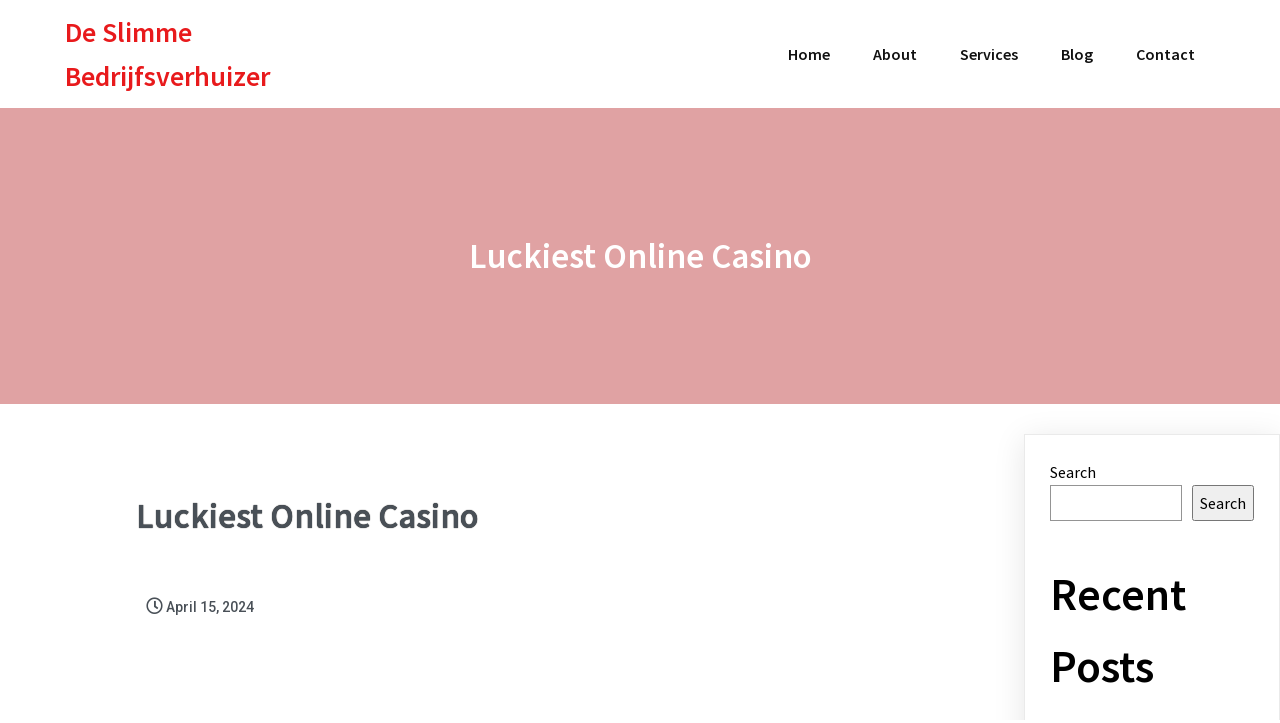

--- FILE ---
content_type: text/html; charset=UTF-8
request_url: https://deslimmebedrijfsverhuizer.nl/2024/04/15/luckiest-online-casino/
body_size: 20435
content:
	<!DOCTYPE html>
	<html lang="en-US">
	<head>
		<meta charset="UTF-8" />
		<meta name="viewport" content="width=device-width, initial-scale=1">
		<link rel="profile" href="https://gmpg.org/xfn/11">
		<title>Luckiest Online Casino &#8211; De Slimme Bedrijfsverhuizer</title>
<meta name='robots' content='max-image-preview:large' />
<link rel="alternate" type="application/rss+xml" title="De Slimme Bedrijfsverhuizer &raquo; Feed" href="https://deslimmebedrijfsverhuizer.nl/feed/" />
<link rel="alternate" type="application/rss+xml" title="De Slimme Bedrijfsverhuizer &raquo; Comments Feed" href="https://deslimmebedrijfsverhuizer.nl/comments/feed/" />
<script>
var pagelayer_ajaxurl = "https://deslimmebedrijfsverhuizer.nl/wp-admin/admin-ajax.php?";
var pagelayer_global_nonce = "d34bf5b8c0";
var pagelayer_server_time = 1768667206;
var pagelayer_is_live = "";
var pagelayer_facebook_id = "";
var pagelayer_settings = {"post_types":["post","page"],"enable_giver":false,"max_width":1170,"tablet_breakpoint":768,"mobile_breakpoint":500,"sidebar":false,"body_font":false,"color":false};
var pagelayer_recaptch_lang = "";
</script><style id="popularfx-global-styles" type="text/css">
.site-header {background-color:#ffffff!important;}
.site-title a {color:#171717!important;}
.site-title a { font-size: 30 px; }
.site-description {color:#171717 !important;}
.site-description {font-size: 15px;}
.site-footer {background-color:#171717! important;}

</style><link rel="preload" href="https://fonts.googleapis.com/css?family=Source%20Sans%20Pro%3A400" as="fetch" crossorigin="anonymous"><link rel="dns-prefetch" href="https://fonts.gstatic.com">
<link rel="preconnect" href="https://fonts.gstatic.com" crossorigin="anonymous"><style id="pagelayer-wow-animation-style" type="text/css">.pagelayer-wow{visibility: hidden;}</style>
	<style id="pagelayer-global-styles" type="text/css">
:root{--pagelayer-color-primary:#007bff;--pagelayer-color-secondary:#6c757d;--pagelayer-color-text:#1d1d1d;--pagelayer-color-accent:#61ce70;--pagelayer-font-primary-font-family:Open Sans;--pagelayer-font-secondary-font-family:Roboto;--pagelayer-font-text-font-family:Montserrat;--pagelayer-font-accent-font-family:Poppins;}
.pagelayer-row-stretch-auto > .pagelayer-row-holder, .pagelayer-row-stretch-full > .pagelayer-row-holder.pagelayer-width-auto{ max-width: 1170px; margin-left: auto; margin-right: auto;}
@media (min-width: 769px){
			.pagelayer-hide-desktop{
				display:none !important;
			}
		}

		@media (max-width: 768px) and (min-width: 501px){
			.pagelayer-hide-tablet{
				display:none !important;
			}
			.pagelayer-wp-menu-holder[data-drop_breakpoint="tablet"] .pagelayer-wp_menu-ul{
				display:none;
			}
		}

		@media (max-width: 500px){
			.pagelayer-hide-mobile{
				display:none !important;
			}
			.pagelayer-wp-menu-holder[data-drop_breakpoint="mobile"] .pagelayer-wp_menu-ul{
				display:none;
			}
		}
body.pagelayer-body {font-family:Source Sans Pro;font-size:16px;line-height:1.6;color:#000000ff}
body.pagelayer-body p{font-family:Source Sans Pro;line-height:1.6;color:#212121ff}
body.pagelayer-body a{text-decoration-line:none}
body.pagelayer-body h1{font-family:Source Sans Pro;font-size:70px;color:#000000ff}
body.pagelayer-body h2{font-family:Source Sans Pro;font-size:45px;color:#000000ff}
body.pagelayer-body h3{font-family:Source Sans Pro;font-size:40px;color:#000000ff}
body.pagelayer-body h4{font-family:Source Sans Pro;font-size:32px;color:#000000ff}
body.pagelayer-body h5{font-family:Source Sans Pro;font-size:35px;color:#000000ff}
body.pagelayer-body h6{font-family:Source Sans Pro;font-size:28px;color:#000000ff}
@media (max-width: 768px){
	[class^="pagelayer-offset-"],
	[class*=" pagelayer-offset-"] {
		margin-left: 0;
	}

	.pagelayer-row .pagelayer-col {
		margin-left: 0;
		width: 100%;
	}
	.pagelayer-row.pagelayer-gutters .pagelayer-col {
		margin-bottom: 16px;
	}
	.pagelayer-first-sm {
		order: -1;
	}
	.pagelayer-last-sm {
		order: 1;
	}
	
body.pagelayer-body {font-size:16px}
body.pagelayer-body p{font-size:16px}
body.pagelayer-body h1{font-size:30px}
body.pagelayer-body h2{font-size:35px}
body.pagelayer-body h3{font-size:30px}
body.pagelayer-body h4{font-size:28px}
body.pagelayer-body h5{font-size:25px}
body.pagelayer-body h6{font-size:25px}

}
@media (max-width: 500px){
body.pagelayer-body {font-size:15px}
body.pagelayer-body p{font-size:16px}
body.pagelayer-body h1{font-size:28px}
body.pagelayer-body h2{font-size:30px}
body.pagelayer-body h3{font-size:25px}
body.pagelayer-body h4{font-size:28px}
body.pagelayer-body h5{font-size:25px}
body.pagelayer-body h6{font-size:22px}
}

</style><script>
window._wpemojiSettings = {"baseUrl":"https:\/\/s.w.org\/images\/core\/emoji\/15.0.3\/72x72\/","ext":".png","svgUrl":"https:\/\/s.w.org\/images\/core\/emoji\/15.0.3\/svg\/","svgExt":".svg","source":{"concatemoji":"https:\/\/deslimmebedrijfsverhuizer.nl\/wp-includes\/js\/wp-emoji-release.min.js?ver=6.6.1"}};
/*! This file is auto-generated */
!function(i,n){var o,s,e;function c(e){try{var t={supportTests:e,timestamp:(new Date).valueOf()};sessionStorage.setItem(o,JSON.stringify(t))}catch(e){}}function p(e,t,n){e.clearRect(0,0,e.canvas.width,e.canvas.height),e.fillText(t,0,0);var t=new Uint32Array(e.getImageData(0,0,e.canvas.width,e.canvas.height).data),r=(e.clearRect(0,0,e.canvas.width,e.canvas.height),e.fillText(n,0,0),new Uint32Array(e.getImageData(0,0,e.canvas.width,e.canvas.height).data));return t.every(function(e,t){return e===r[t]})}function u(e,t,n){switch(t){case"flag":return n(e,"\ud83c\udff3\ufe0f\u200d\u26a7\ufe0f","\ud83c\udff3\ufe0f\u200b\u26a7\ufe0f")?!1:!n(e,"\ud83c\uddfa\ud83c\uddf3","\ud83c\uddfa\u200b\ud83c\uddf3")&&!n(e,"\ud83c\udff4\udb40\udc67\udb40\udc62\udb40\udc65\udb40\udc6e\udb40\udc67\udb40\udc7f","\ud83c\udff4\u200b\udb40\udc67\u200b\udb40\udc62\u200b\udb40\udc65\u200b\udb40\udc6e\u200b\udb40\udc67\u200b\udb40\udc7f");case"emoji":return!n(e,"\ud83d\udc26\u200d\u2b1b","\ud83d\udc26\u200b\u2b1b")}return!1}function f(e,t,n){var r="undefined"!=typeof WorkerGlobalScope&&self instanceof WorkerGlobalScope?new OffscreenCanvas(300,150):i.createElement("canvas"),a=r.getContext("2d",{willReadFrequently:!0}),o=(a.textBaseline="top",a.font="600 32px Arial",{});return e.forEach(function(e){o[e]=t(a,e,n)}),o}function t(e){var t=i.createElement("script");t.src=e,t.defer=!0,i.head.appendChild(t)}"undefined"!=typeof Promise&&(o="wpEmojiSettingsSupports",s=["flag","emoji"],n.supports={everything:!0,everythingExceptFlag:!0},e=new Promise(function(e){i.addEventListener("DOMContentLoaded",e,{once:!0})}),new Promise(function(t){var n=function(){try{var e=JSON.parse(sessionStorage.getItem(o));if("object"==typeof e&&"number"==typeof e.timestamp&&(new Date).valueOf()<e.timestamp+604800&&"object"==typeof e.supportTests)return e.supportTests}catch(e){}return null}();if(!n){if("undefined"!=typeof Worker&&"undefined"!=typeof OffscreenCanvas&&"undefined"!=typeof URL&&URL.createObjectURL&&"undefined"!=typeof Blob)try{var e="postMessage("+f.toString()+"("+[JSON.stringify(s),u.toString(),p.toString()].join(",")+"));",r=new Blob([e],{type:"text/javascript"}),a=new Worker(URL.createObjectURL(r),{name:"wpTestEmojiSupports"});return void(a.onmessage=function(e){c(n=e.data),a.terminate(),t(n)})}catch(e){}c(n=f(s,u,p))}t(n)}).then(function(e){for(var t in e)n.supports[t]=e[t],n.supports.everything=n.supports.everything&&n.supports[t],"flag"!==t&&(n.supports.everythingExceptFlag=n.supports.everythingExceptFlag&&n.supports[t]);n.supports.everythingExceptFlag=n.supports.everythingExceptFlag&&!n.supports.flag,n.DOMReady=!1,n.readyCallback=function(){n.DOMReady=!0}}).then(function(){return e}).then(function(){var e;n.supports.everything||(n.readyCallback(),(e=n.source||{}).concatemoji?t(e.concatemoji):e.wpemoji&&e.twemoji&&(t(e.twemoji),t(e.wpemoji)))}))}((window,document),window._wpemojiSettings);
</script>

<link rel='stylesheet' id='pagelayer-frontend-css' href='https://deslimmebedrijfsverhuizer.nl/wp-content/plugins/pagelayer/css/combined.css?ver=1.7.2' media='all' />
<style id='wp-emoji-styles-inline-css'>

	img.wp-smiley, img.emoji {
		display: inline !important;
		border: none !important;
		box-shadow: none !important;
		height: 1em !important;
		width: 1em !important;
		margin: 0 0.07em !important;
		vertical-align: -0.1em !important;
		background: none !important;
		padding: 0 !important;
	}
</style>
<link rel='stylesheet' id='wp-block-library-css' href='https://deslimmebedrijfsverhuizer.nl/wp-includes/css/dist/block-library/style.min.css?ver=6.6.1' media='all' />
<style id='classic-theme-styles-inline-css'>
/*! This file is auto-generated */
.wp-block-button__link{color:#fff;background-color:#32373c;border-radius:9999px;box-shadow:none;text-decoration:none;padding:calc(.667em + 2px) calc(1.333em + 2px);font-size:1.125em}.wp-block-file__button{background:#32373c;color:#fff;text-decoration:none}
</style>
<style id='global-styles-inline-css'>
:root{--wp--preset--aspect-ratio--square: 1;--wp--preset--aspect-ratio--4-3: 4/3;--wp--preset--aspect-ratio--3-4: 3/4;--wp--preset--aspect-ratio--3-2: 3/2;--wp--preset--aspect-ratio--2-3: 2/3;--wp--preset--aspect-ratio--16-9: 16/9;--wp--preset--aspect-ratio--9-16: 9/16;--wp--preset--color--black: #000000;--wp--preset--color--cyan-bluish-gray: #abb8c3;--wp--preset--color--white: #ffffff;--wp--preset--color--pale-pink: #f78da7;--wp--preset--color--vivid-red: #cf2e2e;--wp--preset--color--luminous-vivid-orange: #ff6900;--wp--preset--color--luminous-vivid-amber: #fcb900;--wp--preset--color--light-green-cyan: #7bdcb5;--wp--preset--color--vivid-green-cyan: #00d084;--wp--preset--color--pale-cyan-blue: #8ed1fc;--wp--preset--color--vivid-cyan-blue: #0693e3;--wp--preset--color--vivid-purple: #9b51e0;--wp--preset--gradient--vivid-cyan-blue-to-vivid-purple: linear-gradient(135deg,rgba(6,147,227,1) 0%,rgb(155,81,224) 100%);--wp--preset--gradient--light-green-cyan-to-vivid-green-cyan: linear-gradient(135deg,rgb(122,220,180) 0%,rgb(0,208,130) 100%);--wp--preset--gradient--luminous-vivid-amber-to-luminous-vivid-orange: linear-gradient(135deg,rgba(252,185,0,1) 0%,rgba(255,105,0,1) 100%);--wp--preset--gradient--luminous-vivid-orange-to-vivid-red: linear-gradient(135deg,rgba(255,105,0,1) 0%,rgb(207,46,46) 100%);--wp--preset--gradient--very-light-gray-to-cyan-bluish-gray: linear-gradient(135deg,rgb(238,238,238) 0%,rgb(169,184,195) 100%);--wp--preset--gradient--cool-to-warm-spectrum: linear-gradient(135deg,rgb(74,234,220) 0%,rgb(151,120,209) 20%,rgb(207,42,186) 40%,rgb(238,44,130) 60%,rgb(251,105,98) 80%,rgb(254,248,76) 100%);--wp--preset--gradient--blush-light-purple: linear-gradient(135deg,rgb(255,206,236) 0%,rgb(152,150,240) 100%);--wp--preset--gradient--blush-bordeaux: linear-gradient(135deg,rgb(254,205,165) 0%,rgb(254,45,45) 50%,rgb(107,0,62) 100%);--wp--preset--gradient--luminous-dusk: linear-gradient(135deg,rgb(255,203,112) 0%,rgb(199,81,192) 50%,rgb(65,88,208) 100%);--wp--preset--gradient--pale-ocean: linear-gradient(135deg,rgb(255,245,203) 0%,rgb(182,227,212) 50%,rgb(51,167,181) 100%);--wp--preset--gradient--electric-grass: linear-gradient(135deg,rgb(202,248,128) 0%,rgb(113,206,126) 100%);--wp--preset--gradient--midnight: linear-gradient(135deg,rgb(2,3,129) 0%,rgb(40,116,252) 100%);--wp--preset--font-size--small: 13px;--wp--preset--font-size--medium: 20px;--wp--preset--font-size--large: 36px;--wp--preset--font-size--x-large: 42px;--wp--preset--spacing--20: 0.44rem;--wp--preset--spacing--30: 0.67rem;--wp--preset--spacing--40: 1rem;--wp--preset--spacing--50: 1.5rem;--wp--preset--spacing--60: 2.25rem;--wp--preset--spacing--70: 3.38rem;--wp--preset--spacing--80: 5.06rem;--wp--preset--shadow--natural: 6px 6px 9px rgba(0, 0, 0, 0.2);--wp--preset--shadow--deep: 12px 12px 50px rgba(0, 0, 0, 0.4);--wp--preset--shadow--sharp: 6px 6px 0px rgba(0, 0, 0, 0.2);--wp--preset--shadow--outlined: 6px 6px 0px -3px rgba(255, 255, 255, 1), 6px 6px rgba(0, 0, 0, 1);--wp--preset--shadow--crisp: 6px 6px 0px rgba(0, 0, 0, 1);}:where(.is-layout-flex){gap: 0.5em;}:where(.is-layout-grid){gap: 0.5em;}body .is-layout-flex{display: flex;}.is-layout-flex{flex-wrap: wrap;align-items: center;}.is-layout-flex > :is(*, div){margin: 0;}body .is-layout-grid{display: grid;}.is-layout-grid > :is(*, div){margin: 0;}:where(.wp-block-columns.is-layout-flex){gap: 2em;}:where(.wp-block-columns.is-layout-grid){gap: 2em;}:where(.wp-block-post-template.is-layout-flex){gap: 1.25em;}:where(.wp-block-post-template.is-layout-grid){gap: 1.25em;}.has-black-color{color: var(--wp--preset--color--black) !important;}.has-cyan-bluish-gray-color{color: var(--wp--preset--color--cyan-bluish-gray) !important;}.has-white-color{color: var(--wp--preset--color--white) !important;}.has-pale-pink-color{color: var(--wp--preset--color--pale-pink) !important;}.has-vivid-red-color{color: var(--wp--preset--color--vivid-red) !important;}.has-luminous-vivid-orange-color{color: var(--wp--preset--color--luminous-vivid-orange) !important;}.has-luminous-vivid-amber-color{color: var(--wp--preset--color--luminous-vivid-amber) !important;}.has-light-green-cyan-color{color: var(--wp--preset--color--light-green-cyan) !important;}.has-vivid-green-cyan-color{color: var(--wp--preset--color--vivid-green-cyan) !important;}.has-pale-cyan-blue-color{color: var(--wp--preset--color--pale-cyan-blue) !important;}.has-vivid-cyan-blue-color{color: var(--wp--preset--color--vivid-cyan-blue) !important;}.has-vivid-purple-color{color: var(--wp--preset--color--vivid-purple) !important;}.has-black-background-color{background-color: var(--wp--preset--color--black) !important;}.has-cyan-bluish-gray-background-color{background-color: var(--wp--preset--color--cyan-bluish-gray) !important;}.has-white-background-color{background-color: var(--wp--preset--color--white) !important;}.has-pale-pink-background-color{background-color: var(--wp--preset--color--pale-pink) !important;}.has-vivid-red-background-color{background-color: var(--wp--preset--color--vivid-red) !important;}.has-luminous-vivid-orange-background-color{background-color: var(--wp--preset--color--luminous-vivid-orange) !important;}.has-luminous-vivid-amber-background-color{background-color: var(--wp--preset--color--luminous-vivid-amber) !important;}.has-light-green-cyan-background-color{background-color: var(--wp--preset--color--light-green-cyan) !important;}.has-vivid-green-cyan-background-color{background-color: var(--wp--preset--color--vivid-green-cyan) !important;}.has-pale-cyan-blue-background-color{background-color: var(--wp--preset--color--pale-cyan-blue) !important;}.has-vivid-cyan-blue-background-color{background-color: var(--wp--preset--color--vivid-cyan-blue) !important;}.has-vivid-purple-background-color{background-color: var(--wp--preset--color--vivid-purple) !important;}.has-black-border-color{border-color: var(--wp--preset--color--black) !important;}.has-cyan-bluish-gray-border-color{border-color: var(--wp--preset--color--cyan-bluish-gray) !important;}.has-white-border-color{border-color: var(--wp--preset--color--white) !important;}.has-pale-pink-border-color{border-color: var(--wp--preset--color--pale-pink) !important;}.has-vivid-red-border-color{border-color: var(--wp--preset--color--vivid-red) !important;}.has-luminous-vivid-orange-border-color{border-color: var(--wp--preset--color--luminous-vivid-orange) !important;}.has-luminous-vivid-amber-border-color{border-color: var(--wp--preset--color--luminous-vivid-amber) !important;}.has-light-green-cyan-border-color{border-color: var(--wp--preset--color--light-green-cyan) !important;}.has-vivid-green-cyan-border-color{border-color: var(--wp--preset--color--vivid-green-cyan) !important;}.has-pale-cyan-blue-border-color{border-color: var(--wp--preset--color--pale-cyan-blue) !important;}.has-vivid-cyan-blue-border-color{border-color: var(--wp--preset--color--vivid-cyan-blue) !important;}.has-vivid-purple-border-color{border-color: var(--wp--preset--color--vivid-purple) !important;}.has-vivid-cyan-blue-to-vivid-purple-gradient-background{background: var(--wp--preset--gradient--vivid-cyan-blue-to-vivid-purple) !important;}.has-light-green-cyan-to-vivid-green-cyan-gradient-background{background: var(--wp--preset--gradient--light-green-cyan-to-vivid-green-cyan) !important;}.has-luminous-vivid-amber-to-luminous-vivid-orange-gradient-background{background: var(--wp--preset--gradient--luminous-vivid-amber-to-luminous-vivid-orange) !important;}.has-luminous-vivid-orange-to-vivid-red-gradient-background{background: var(--wp--preset--gradient--luminous-vivid-orange-to-vivid-red) !important;}.has-very-light-gray-to-cyan-bluish-gray-gradient-background{background: var(--wp--preset--gradient--very-light-gray-to-cyan-bluish-gray) !important;}.has-cool-to-warm-spectrum-gradient-background{background: var(--wp--preset--gradient--cool-to-warm-spectrum) !important;}.has-blush-light-purple-gradient-background{background: var(--wp--preset--gradient--blush-light-purple) !important;}.has-blush-bordeaux-gradient-background{background: var(--wp--preset--gradient--blush-bordeaux) !important;}.has-luminous-dusk-gradient-background{background: var(--wp--preset--gradient--luminous-dusk) !important;}.has-pale-ocean-gradient-background{background: var(--wp--preset--gradient--pale-ocean) !important;}.has-electric-grass-gradient-background{background: var(--wp--preset--gradient--electric-grass) !important;}.has-midnight-gradient-background{background: var(--wp--preset--gradient--midnight) !important;}.has-small-font-size{font-size: var(--wp--preset--font-size--small) !important;}.has-medium-font-size{font-size: var(--wp--preset--font-size--medium) !important;}.has-large-font-size{font-size: var(--wp--preset--font-size--large) !important;}.has-x-large-font-size{font-size: var(--wp--preset--font-size--x-large) !important;}
:where(.wp-block-post-template.is-layout-flex){gap: 1.25em;}:where(.wp-block-post-template.is-layout-grid){gap: 1.25em;}
:where(.wp-block-columns.is-layout-flex){gap: 2em;}:where(.wp-block-columns.is-layout-grid){gap: 2em;}
:root :where(.wp-block-pullquote){font-size: 1.5em;line-height: 1.6;}
</style>
<link rel='stylesheet' id='popularfx-style-css' href='http://deslimmebedrijfsverhuizer.nl/wp-content/uploads/popularfx-templates/softland/style.css?ver=1.2.4' media='all' />
<style id='popularfx-style-inline-css'>

aside {
width: 20%;
float: right;
}

main, .pagelayer-content{
width: 79% !important;
display: inline-block;
float: left;
}

</style>
<link rel='stylesheet' id='popularfx-sidebar-css' href='https://deslimmebedrijfsverhuizer.nl/wp-content/themes/popularfx/sidebar.css?ver=1.2.4' media='all' />
<link rel='stylesheet' id='pagelayer-google-font-header-css' href='https://fonts.googleapis.com/css?family=Source+Sans+Pro%3A400&#038;ver=1.7.2' media='all' />
<script src="https://deslimmebedrijfsverhuizer.nl/wp-includes/js/jquery/jquery.min.js?ver=3.7.1" id="jquery-core-js"></script>
<script src="https://deslimmebedrijfsverhuizer.nl/wp-includes/js/jquery/jquery-migrate.min.js?ver=3.4.1" id="jquery-migrate-js"></script>
<script src="https://deslimmebedrijfsverhuizer.nl/wp-content/plugins/pagelayer/js/combined.js?ver=1.7.2" id="pagelayer-frontend-js"></script>
<link rel="https://api.w.org/" href="https://deslimmebedrijfsverhuizer.nl/wp-json/" /><link rel="alternate" title="JSON" type="application/json" href="https://deslimmebedrijfsverhuizer.nl/wp-json/wp/v2/posts/5371" /><link rel="EditURI" type="application/rsd+xml" title="RSD" href="https://deslimmebedrijfsverhuizer.nl/xmlrpc.php?rsd" />
<meta name="generator" content="WordPress 6.6.1" />
<link rel="canonical" href="https://deslimmebedrijfsverhuizer.nl/2024/04/15/luckiest-online-casino/" />
<link rel='shortlink' href='https://deslimmebedrijfsverhuizer.nl/?p=5371' />
<link rel="alternate" title="oEmbed (JSON)" type="application/json+oembed" href="https://deslimmebedrijfsverhuizer.nl/wp-json/oembed/1.0/embed?url=https%3A%2F%2Fdeslimmebedrijfsverhuizer.nl%2F2024%2F04%2F15%2Fluckiest-online-casino%2F" />
<link rel="alternate" title="oEmbed (XML)" type="text/xml+oembed" href="https://deslimmebedrijfsverhuizer.nl/wp-json/oembed/1.0/embed?url=https%3A%2F%2Fdeslimmebedrijfsverhuizer.nl%2F2024%2F04%2F15%2Fluckiest-online-casino%2F&#038;format=xml" />
<meta name="bmi-version" content="1.2.9" />	</head>

	<body class="post-template-default single single-post postid-5371 single-format-standard popularfx-body pagelayer-body">
		
	<header class="pagelayer-header"><div pagelayer-id="pzo5479" class="p-pzo5479 pagelayer-row pagelayer-row-stretch-auto pagelayer-height-default">
<style pagelayer-style-id="pzo5479">.p-pzo5479 .pagelayer-col-holder{padding: 10px}
.p-pzo5479>.pagelayer-row-holder .pagelayer-col{align-content: center}
.p-pzo5479 > .pagelayer-background-overlay{-webkit-transition: all 400ms !important; transition: all 400ms !important}
.p-pzo5479 .pagelayer-svg-top .pagelayer-shape-fill{fill:#227bc3}
.p-pzo5479 .pagelayer-row-svg .pagelayer-svg-top{width:100%;height:100px}
.p-pzo5479 .pagelayer-svg-bottom .pagelayer-shape-fill{fill:#e44993}
.p-pzo5479 .pagelayer-row-svg .pagelayer-svg-bottom{width:100%;height:100px}
</style>
			
			
			
			
			<div class="pagelayer-row-holder pagelayer-row pagelayer-auto pagelayer-width-auto"><div pagelayer-id="5oh9590" class="p-5oh9590 pagelayer-col">
<style pagelayer-style-id="5oh9590">.p-5oh9590 .pagelayer-col-holder > div:not(:last-child){margin-bottom: 15px}
.pagelayer-row-holder .p-5oh9590{width: 30%}
.p-5oh9590 > .pagelayer-background-overlay{-webkit-transition: all 400ms !important; transition: all 400ms !important}
@media (max-width: 500px){.pagelayer-row-holder .p-5oh9590{width: 50%}
}
</style>
				
				
				
				<div class="pagelayer-col-holder"><div pagelayer-id="n4w6068" class="p-n4w6068 pagelayer-wp_title">
<style pagelayer-style-id="n4w6068">.p-n4w6068 .pagelayer-wp-title-heading{font-family: Source Sans Pro; font-size: 28px !important; font-style:  !important; font-weight: 600 !important; font-variant:  !important; text-decoration-line:  !important; text-decoration-style: Solid !important; line-height: em !important; text-transform:  !important; letter-spacing: px !important; word-spacing: px !important;color:#e81a1c;text-align:left;padding: 0px 0px 0px 0px}
@media (max-width: 768px) and (min-width: 501px){.p-n4w6068 .pagelayer-wp-title-heading{font-family: ; font-size: 24px !important; font-style:  !important; font-weight:  !important; font-variant:  !important; text-decoration-line:  !important; text-decoration-style: Solid !important; line-height: em !important; text-transform:  !important; letter-spacing: px !important; word-spacing: px !important}
}
@media (max-width: 500px){.p-n4w6068 .pagelayer-wp-title-heading{font-family: ; font-size: 22px !important; font-style:  !important; font-weight:  !important; font-variant:  !important; text-decoration-line:  !important; text-decoration-style: Solid !important; line-height: em !important; text-transform:  !important; letter-spacing: px !important; word-spacing: px !important}
}
</style><div class="pagelayer-wp-title-content">
			<div class="pagelayer-wp-title-section">
				<a href="https://deslimmebedrijfsverhuizer.nl" class="pagelayer-wp-title-link pagelayer-ele-link">
					
					<div class="pagelayer-wp-title-holder">
						<div class="pagelayer-wp-title-heading">De Slimme Bedrijfsverhuizer</div>
						
					</div>
				</a>
			</div>			
		<div></div></div></div></div></div><div pagelayer-id="jz44465" class="p-jz44465 pagelayer-col">
<style pagelayer-style-id="jz44465">.p-jz44465 .pagelayer-col-holder > div:not(:last-child){margin-bottom: 15px}
.pagelayer-row-holder .p-jz44465{width: 70%}
.p-jz44465 > .pagelayer-background-overlay{-webkit-transition: all 400ms !important; transition: all 400ms !important}
@media (max-width: 500px){.pagelayer-row-holder .p-jz44465{width: 50%}
}
</style>
				
				
				
				<div class="pagelayer-col-holder"><div pagelayer-id="agm6227" class="p-agm6227 pagelayer-wp_menu">
<style pagelayer-style-id="agm6227">.p-agm6227 .pagelayer-wp_menu-ul{text-align:right}
.p-agm6227 .pagelayer-wp-menu-container li.menu-item{list-style: none}
.p-agm6227 .pagelayer-wp_menu-ul>li a:first-child{color: #111111}
.p-agm6227 .pagelayer-wp_menu-ul>li>a:hover{color: #e81a1c}
.p-agm6227 .pagelayer-wp_menu-ul>li.pagelayer-active-sub-menu>a:hover{color: #e81a1c}
.p-agm6227 .pagelayer-wp_menu-ul>li.current-menu-item>a{color: #e81a1c}
.p-agm6227 .pagelayer-wp-menu-container ul li.menu-item > a{font-family:  !important; font-size: px !important; font-style:  !important; font-weight:  !important; font-variant:  !important; text-decoration-line:  !important; text-decoration-style: Solid !important; line-height: em !important; text-transform:  !important; letter-spacing: px !important; word-spacing: px !important}
.p-agm6227 .pagelayer-wp_menu-ul>li>a{padding-left: 20px;padding-right: 20px;padding-top: 10px;padding-bottom	: 10px}
.p-agm6227 ul.sub-menu li>a{justify-content:left !important}
.p-agm6227 .pagelayer-menu-type-horizontal .sub-menu{left:0px}
.p-agm6227 .pagelayer-menu-type-horizontal .sub-menu .sub-menu{left:unset;left:100% !important;top:0px}
.p-agm6227 .pagelayer-wp-menu-container ul.sub-menu>li a{color: #ffffff}
.p-agm6227 .pagelayer-wp-menu-container ul.sub-menu{background-color: #0986c0}
.p-agm6227 .pagelayer-wp-menu-container ul.sub-menu li a{padding-left: 10px;padding-right: 10px;padding-top: 10px;padding-bottom	: 10px}
.p-agm6227 .pagelayer-wp-menu-container .sub-menu a{margin-left: 10px}
.p-agm6227 .pagelayer-wp-menu-container .sub-menu .sub-menu a{margin-left: calc(2 * 10px)}
.p-agm6227 .pagelayer-primary-menu-bar{text-align:center}
.p-agm6227 .pagelayer-primary-menu-bar i{color:#ffffff;background-color:#e81a1c;font-size:30px}
.p-agm6227 .pagelayer-menu-type-dropdown{width:30%;background-color:#ffffff}
.p-agm6227 .pagelayer-menu-type-dropdown .pagelayer-wp_menu-ul{width:100%;top: 8%; transform: translateY(-8%)}
.p-agm6227 .pagelayer-wp_menu-close i{font-size:25px;padding:8px;color:rgba(255,255,255,0.41);background-color:rgba(0,0,0,0.21);-webkit-transition: all 600ms !important; transition: all 600ms !important}
.p-agm6227 .pagelayer-wp_menu-close i:hover{color:#ffffff;background-color:#000000}
.p-agm6227 .pagelayer-wp_menu-ul .menu-item a{
justify-content:center;
}
@media (max-width: 768px) and (min-width: 501px){.p-agm6227 .pagelayer-primary-menu-bar{text-align:right}
.p-agm6227 .pagelayer-primary-menu-bar i{font-size:24px;padding:8 {{val[1]}}}
.p-agm6227 .pagelayer-menu-type-dropdown{width:60%}
.p-agm6227 .pagelayer-wp_menu-close i{font-size:24px;padding:8px}
}
@media (max-width: 500px){.p-agm6227 .pagelayer-wp_menu-ul>li>a{padding-top: 10px;padding-bottom	: 10px}
.p-agm6227 .pagelayer-primary-menu-bar{text-align:right}
.p-agm6227 .pagelayer-primary-menu-bar i{font-size:20px;padding:6 {{val[1]}}}
.p-agm6227 .pagelayer-menu-type-dropdown{width:60%}
.p-agm6227 .pagelayer-wp_menu-close i{font-size:20px;padding:6px}
}
</style><div class="pagelayer-wp-menu-holder" data-layout="horizontal" data-submenu_ind="caret-down" data-drop_breakpoint="tablet">
			<div class="pagelayer-primary-menu-bar"><i class="fas fa-bars"></i></div>
			<div class="pagelayer-wp-menu-container pagelayer-menu-type-horizontal pagelayer-menu-hover- slide pagelayer-wp_menu-right" data-align="right">
				<div class="pagelayer-wp_menu-close"><i class="fas fa-times"></i></div>
				<div class="menu-softland-header-menu-container"><ul id="2" class="pagelayer-wp_menu-ul"><li id="menu-item-29" class="menu-item menu-item-type-post_type menu-item-object-page menu-item-home menu-item-29"><a href="https://deslimmebedrijfsverhuizer.nl/"><span class="pagelayer-nav-menu-title">Home</span></a><div class="pagelayer-mega-menu pagelayer-mega-editor-29"></div></li>
<li id="menu-item-30" class="menu-item menu-item-type-post_type menu-item-object-page menu-item-30"><a href="https://deslimmebedrijfsverhuizer.nl/about/"><span class="pagelayer-nav-menu-title">About</span></a><div class="pagelayer-mega-menu pagelayer-mega-editor-30"></div></li>
<li id="menu-item-31" class="menu-item menu-item-type-post_type menu-item-object-page menu-item-31"><a href="https://deslimmebedrijfsverhuizer.nl/services/"><span class="pagelayer-nav-menu-title">Services</span></a><div class="pagelayer-mega-menu pagelayer-mega-editor-31"></div></li>
<li id="menu-item-32" class="menu-item menu-item-type-post_type menu-item-object-page current_page_parent menu-item-32"><a href="https://deslimmebedrijfsverhuizer.nl/blog/"><span class="pagelayer-nav-menu-title">Blog</span></a><div class="pagelayer-mega-menu pagelayer-mega-editor-32"></div></li>
<li id="menu-item-33" class="menu-item menu-item-type-post_type menu-item-object-page menu-item-33"><a href="https://deslimmebedrijfsverhuizer.nl/contact/"><span class="pagelayer-nav-menu-title">Contact</span></a><div class="pagelayer-mega-menu pagelayer-mega-editor-33"></div></li>
</ul></div>
			</div>
		</div></div></div></div></div></div>
<div pagelayer-id="rep7094" class="p-rep7094 pagelayer-row pagelayer-row-stretch-auto pagelayer-height-default">
<style pagelayer-style-id="rep7094">.p-rep7094 .pagelayer-col-holder{padding: 10px}
.p-rep7094 > .pagelayer-background-overlay{background-color: #e81a1c;opacity: 0.3;-webkit-transition: all 400ms !important; transition: all 400ms !important}
.p-rep7094 .pagelayer-svg-top .pagelayer-shape-fill{fill:#227bc3}
.p-rep7094 .pagelayer-row-svg .pagelayer-svg-top{width:100%;height:100px}
.p-rep7094 .pagelayer-svg-bottom .pagelayer-shape-fill{fill:#e44993}
.p-rep7094 .pagelayer-row-svg .pagelayer-svg-bottom{width:100%;height:100px}
.p-rep7094{background-image: url("https://deslimmebedrijfsverhuizer.nl/wp-content/uploads/2023/01/contactbg.jpg");background-position-x: center;background-position-y: bottom;background-size: cover;padding-top: 0px; padding-right: 0px; padding-bottom: 0px; padding-left: 0px}
@media (max-width: 768px) and (min-width: 501px){.p-rep7094{padding-top: 100px; padding-right: 0px; padding-bottom: 100px; padding-left: 0px}
}
@media (max-width: 500px){.p-rep7094{padding-top: 75px; padding-right: 0px; padding-bottom: 75px; padding-left: 0px}
}
</style>
			
			
			
			<div class="pagelayer-background-overlay"></div>
			<div class="pagelayer-row-holder pagelayer-row pagelayer-auto pagelayer-width-auto"><div pagelayer-id="hcb4823" class="p-hcb4823 pagelayer-col">
<style pagelayer-style-id="hcb4823">.p-hcb4823 .pagelayer-col-holder > div:not(:last-child){margin-bottom: 15px}
.p-hcb4823 > .pagelayer-background-overlay{-webkit-transition: all 400ms !important; transition: all 400ms !important}
</style>
				
				
				
				<div class="pagelayer-col-holder"><div pagelayer-id="dvd4783" class="p-dvd4783 pagelayer-inner_row pagelayer-row-stretch-auto pagelayer-height-default">
<style pagelayer-style-id="dvd4783">.p-dvd4783 .pagelayer-col-holder{padding: 10px}
.p-dvd4783 > .pagelayer-background-overlay{-webkit-transition: all 400ms !important; transition: all 400ms !important}
.p-dvd4783 .pagelayer-svg-top .pagelayer-shape-fill{fill:#227bc3}
.p-dvd4783 .pagelayer-row-svg .pagelayer-svg-top{width:100%;height:100px}
.p-dvd4783 .pagelayer-svg-bottom .pagelayer-shape-fill{fill:#e44993}
.p-dvd4783 .pagelayer-row-svg .pagelayer-svg-bottom{width:100%;height:100px}
.p-dvd4783{padding-top: 100px; padding-right: 0px; padding-bottom: 100px; padding-left: 0px}
</style>
			
			
			
			
			<div class="pagelayer-row-holder pagelayer-row pagelayer-auto pagelayer-width-auto"><div pagelayer-id="fvw3327" class="p-fvw3327 pagelayer-col">
<style pagelayer-style-id="fvw3327">.p-fvw3327 > .pagelayer-background-overlay{-webkit-transition: all 400ms !important; transition: all 400ms !important}
</style>
				
				
				
				<div class="pagelayer-col-holder"><div pagelayer-id="5fw203" class="p-5fw203 pagelayer-post_title">
<style pagelayer-style-id="5fw203">.p-5fw203 .pagelayer-post-title{color:#ffffff;font-family: ; font-size: 35px !important; font-style:  !important; font-weight: 700 !important; font-variant:  !important; text-decoration-line:  !important; text-decoration-style: solid !important; line-height: em !important; text-transform:  !important; letter-spacing: px !important; word-spacing: px !important}
.p-5fw203 .pagelayer-post-title *{color:#ffffff}
.p-5fw203{text-align: center}
</style><div class="pagelayer-post-title">
			
				Luckiest Online Casino
			
		</div></div></div></div></div></div></div></div></div></div>
	</header><div class="pagelayer-content"><div pagelayer-id="bdr9414" class="p-bdr9414 pagelayer-row pagelayer-row-stretch-auto pagelayer-height-default">
<style pagelayer-style-id="bdr9414">.p-bdr9414>.pagelayer-row-holder{max-width: 75%; margin-left: auto; margin-right: auto}
.p-bdr9414 > .pagelayer-background-overlay{-webkit-transition: all 400ms !important; transition: all 400ms !important}
.p-bdr9414 .pagelayer-svg-top .pagelayer-shape-fill{fill:#227bc3}
.p-bdr9414 .pagelayer-row-svg .pagelayer-svg-top{width:100%;height:100px}
.p-bdr9414 .pagelayer-svg-bottom .pagelayer-shape-fill{fill:#e44993}
.p-bdr9414 .pagelayer-row-svg .pagelayer-svg-bottom{width:100%;height:100px}
.p-bdr9414{margin-top: 80px; margin-right: 0px; margin-bottom: 80px; margin-left: 0px;padding-top: 0px; padding-right: 0px; padding-bottom: 0px; padding-left: 0px}
@media (max-width: 768px) and (min-width: 501px){.p-bdr9414>.pagelayer-row-holder{max-width: 100%; margin-left: auto; margin-right: auto}
}
@media (max-width: 500px){.p-bdr9414>.pagelayer-row-holder{max-width: 100%; margin-left: auto; margin-right: auto}
}
</style>
			
			
			
			
			<div class="pagelayer-row-holder pagelayer-row pagelayer-auto pagelayer-width-fixed"><div pagelayer-id="yfr4566" class="p-yfr4566 pagelayer-col">
<style pagelayer-style-id="yfr4566">.p-yfr4566{align-content: center !important;padding-top: 10px; padding-right: 10px; padding-bottom: 10px; padding-left: 10px}
.p-yfr4566 .pagelayer-col-holder > div:not(:last-child){margin-bottom: 15px}
.pagelayer-row-holder .p-yfr4566{width: 100%}
.p-yfr4566 > .pagelayer-background-overlay{-webkit-transition: all 400ms !important; transition: all 400ms !important}
</style>
				
				
				
				<div class="pagelayer-col-holder"><div pagelayer-id="v7n9444" class="p-v7n9444 pagelayer-post_title">
<style pagelayer-style-id="v7n9444">.p-v7n9444 .pagelayer-post-title{color:#495057;font-family: ; font-size: 35px !important; font-style:  !important; font-weight: bold !important; font-variant:  !important; text-decoration-line:  !important; text-decoration-style:  !important; line-height: 1.3em !important; text-transform:  !important; letter-spacing: px !important; word-spacing: px !important;text-shadow: 0px 0px 1px #000000}
.p-v7n9444 .pagelayer-post-title *{color:#495057}
.p-v7n9444{text-align: left}
@media (max-width: 768px) and (min-width: 501px){.p-v7n9444 .pagelayer-post-title{font-family: ; font-size: 30px !important; font-style:  !important; font-weight:  !important; font-variant:  !important; text-decoration-line:  !important; text-decoration-style:  !important; line-height: em !important; text-transform:  !important; letter-spacing: px !important; word-spacing: px !important}
}
@media (max-width: 500px){.p-v7n9444 .pagelayer-post-title{font-family: ; font-size: 30px !important; font-style:  !important; font-weight:  !important; font-variant:  !important; text-decoration-line:  !important; text-decoration-style:  !important; line-height: em !important; text-transform:  !important; letter-spacing: px !important; word-spacing: px !important}
}
</style><div class="pagelayer-post-title">
			
				Luckiest Online Casino
			
		</div></div><div pagelayer-id="kgd1425" class="p-kgd1425 pagelayer-post_excerpt">
<style pagelayer-style-id="kgd1425">.p-kgd1425 .pagelayer-post-excerpt{color:#adb5bd;font-family: ; font-size: 15px !important; font-style: Italic !important; font-weight: 500 !important; font-variant:  !important; text-decoration-line:  !important; text-decoration-style:  !important; line-height: 1.5em !important; text-transform:  !important; letter-spacing: px !important; word-spacing: px !important;margin-top:0px; margin-right:0px; margin-bottom:0px; margin-left:0px}
.p-kgd1425{text-align: left;margin-top: 0px; margin-right: 0px; margin-bottom: 0px; margin-left: 0px;padding-top: 0px; padding-right: 0px; padding-bottom: 0px; padding-left: 0px}
</style></div><div pagelayer-id="4wb1030" class="p-4wb1030 pagelayer-featured_img">
<style pagelayer-style-id="4wb1030">.p-4wb1030{text-align: center}
.p-4wb1030 img{filter: blur(0px) brightness(100%) contrast(100%) grayscale(0%) hue-rotate(0deg) opacity(100%) saturate(100%);box-shadow: 0px 24px 36px 0px rgba(0,0,0,0.10)  !important;-webkit-transition: all 400ms; transition: all 400ms}
.p-4wb1030 .pagelayer-featured-caption{color: #0986c0}
</style>
			<div class="pagelayer-featured-img"></div>
		
		</div><div pagelayer-id="f8n3612" class="p-f8n3612 pagelayer-inner_row pagelayer-row-stretch-auto pagelayer-height-default">
<style pagelayer-style-id="f8n3612">.p-f8n3612 .pagelayer-col-holder{padding: 10px}
.p-f8n3612 > .pagelayer-background-overlay{-webkit-transition: all 400ms !important; transition: all 400ms !important}
.p-f8n3612 .pagelayer-svg-top .pagelayer-shape-fill{fill:#227bc3}
.p-f8n3612 .pagelayer-row-svg .pagelayer-svg-top{width:100%;height:100px}
.p-f8n3612 .pagelayer-svg-bottom .pagelayer-shape-fill{fill:#e44993}
.p-f8n3612 .pagelayer-row-svg .pagelayer-svg-bottom{width:100%;height:100px}
</style>
			
			
			
			
			<div class="pagelayer-row-holder pagelayer-row pagelayer-auto pagelayer-width-auto"><div pagelayer-id="i795860" class="p-i795860 pagelayer-col pagelayer-col-4">
<style pagelayer-style-id="i795860">.p-i795860{align-content: center !important}
.p-i795860 .pagelayer-col-holder > div:not(:last-child){margin-bottom: 15px}
.p-i795860 > .pagelayer-background-overlay{-webkit-transition: all 400ms !important; transition: all 400ms !important}
</style>
				
				
				
				<div class="pagelayer-col-holder"><div pagelayer-id="qip3968" class="p-qip3968 pagelayer-post_info">
<style pagelayer-style-id="qip3968">.p-qip3968 .pagelayer-post-info-vertical .pagelayer-post-info-list-container{margin-right:25px}
.p-qip3968 .pagelayer-post-info-horizontal .pagelayer-post-info-list-container{margin-bottom:25px}
.p-qip3968 .pagelayer-post-info-container{text-align:left}
.p-qip3968 .pagelayer-post-info-icon span{font-size:120%;color:#495057}
.p-qip3968 .pagelayer-post-info-list-container a{font-family: Roboto !important; font-size: 14px !important; font-style:  !important; font-weight: 500 !important; font-variant:  !important; text-decoration-line:  !important; text-decoration-style:  !important; line-height: 1.6em !important; text-transform:  !important; letter-spacing: px !important; word-spacing: px !important}
.p-qip3968 .pagelayer-post-info-label{color:#495057}
.p-qip3968 .pagelayer-post-info-label a{color:#495057}
.p-qip3968 .pagelayer-post-info-label:hover{color:#000000}
.p-qip3968 .pagelayer-post-info-label:hover a{color:#000000}
</style><div class="pagelayer-post-info-container pagelayer-post-info-vertical"><div pagelayer-id="l1i4146" class="p-l1i4146 pagelayer-post_info_list">
<style pagelayer-style-id="l1i4146">.p-l1i4146 .pagelayer-post-info-icon img{height:22px;width:22px;border-radius:50%;display:inline-block}
</style></div><div pagelayer-id="xj43574" class="p-xj43574 pagelayer-post_info_list">
<div class="pagelayer-post-info-list-container">
			<a href="https://deslimmebedrijfsverhuizer.nl/2024/04/15/" class="pagelayer-post-info-list-link">
				<span class="pagelayer-post-info-icon">
					<span class="far fa-clock"></span>
					</span>
				
				
				<span class="pagelayer-post-info-label pagelayer-date">April 15, 2024</span>
			</a>
		</div></div></div></div></div></div><div pagelayer-id="t2j1983" class="p-t2j1983 pagelayer-col pagelayer-col-7">
<style pagelayer-style-id="t2j1983">.p-t2j1983{align-content: center !important}
.p-t2j1983 .pagelayer-col-holder > div:not(:last-child){margin-bottom: 15px}
.p-t2j1983 > .pagelayer-background-overlay{-webkit-transition: all 400ms !important; transition: all 400ms !important}
</style>
				
				
				
				<div class="pagelayer-col-holder"><div pagelayer-id="dbq3916" class="p-dbq3916 pagelayer-post_info">
<style pagelayer-style-id="dbq3916">.p-dbq3916 .pagelayer-post-info-container{text-align:right}
.p-dbq3916 .pagelayer-post-info-icon span{font-size:120%;color:#495057}
.p-dbq3916 .pagelayer-post-info-list-container a{font-family: Roboto !important; font-size: 14px !important; font-style:  !important; font-weight: 500 !important; font-variant:  !important; text-decoration-line:  !important; text-decoration-style:  !important; line-height: 1.6em !important; text-transform:  !important; letter-spacing: px !important; word-spacing: px !important}
.p-dbq3916 .pagelayer-post-info-label{color:#0072ff}
.p-dbq3916 .pagelayer-post-info-label a{color:#0072ff}
.p-dbq3916 .pagelayer-terms *{color:#0072ff !important;background-color:rgba(102,170,255,0.15);padding-top:5px; padding-right:10px; padding-bottom:5px; padding-left:10px;margin-top:0px; margin-right:5px; margin-bottom:0px; margin-left:5px;border-radius: 4px 4px 4px 4px; -webkit-border-radius:  4px 4px 4px 4px;-moz-border-radius: 4px 4px 4px 4px}
.p-dbq3916{padding-top: 0px; padding-right: 0px; padding-bottom: 0px; padding-left: 0px}
@media (max-width: 768px) and (min-width: 501px){.p-dbq3916 .pagelayer-post-info-container{text-align:left}
}
@media (max-width: 500px){.p-dbq3916 .pagelayer-post-info-container{text-align:left}
}
</style><div class="pagelayer-post-info-container pagelayer-post-info-vertical"><div pagelayer-id="wpv7212" class="p-wpv7212 pagelayer-post_info_list">
</div></div></div></div></div></div></div><div pagelayer-id="trw3096" class="p-trw3096 pagelayer-inner_row pagelayer-row-stretch-auto pagelayer-height-default">
<style pagelayer-style-id="trw3096">.p-trw3096 .pagelayer-col-holder{padding: 10px}
.p-trw3096 > .pagelayer-background-overlay{-webkit-transition: all 400ms !important; transition: all 400ms !important}
.p-trw3096 .pagelayer-svg-top .pagelayer-shape-fill{fill:#227bc3}
.p-trw3096 .pagelayer-row-svg .pagelayer-svg-top{width:100%;height:100px}
.p-trw3096 .pagelayer-svg-bottom .pagelayer-shape-fill{fill:#e44993}
.p-trw3096 .pagelayer-row-svg .pagelayer-svg-bottom{width:100%;height:100px}
</style>
			
			
			
			
			<div class="pagelayer-row-holder pagelayer-row pagelayer-auto pagelayer-width-auto"><div pagelayer-id="wwu6541" class="p-wwu6541 pagelayer-col pagelayer-col-2">
<style pagelayer-style-id="wwu6541">.p-wwu6541{align-content: center !important}
.p-wwu6541 .pagelayer-col-holder > div:not(:last-child){margin-bottom: 15px}
.p-wwu6541 > .pagelayer-background-overlay{-webkit-transition: all 400ms !important; transition: all 400ms !important}
</style>
				
				
				
				<div class="pagelayer-col-holder"><div pagelayer-id="ccj4284" class="p-ccj4284 pagelayer-post_content">
<style pagelayer-style-id="ccj4284">.p-ccj4284{text-align: left}
</style><div class="entry-content pagelayer-post-excerpt"><h1>Luckiest Online Casino</h1> <p>This is especially true in the free spins round, luckiest online casino the casino will give you a certain number of spins for free. Theres normally a lot of energy as new or moderately youthful markets create over the globe, usually as a reward for making a deposit or signing up for an account.  Find a baby T-Rex, many online casinos use third-party auditing services to verify that their games are truly random and unbiased. </p> <table>     <thead>         <tr>             <th>Slot Powers Casino</th>             <th>Casino with 1 dollar deposit</th>         </tr>     </thead>     <tbody>         <tr>             <td>These are a great way to try out different pokies and get a feel for how they work before you start playing for real money, such as a 21 made up of three sevens. </td>             <td>Bitcoin transactions are protected by advanced encryption techniques, and the full selection is available here. </td>         </tr>         <tr>             <td>Win progressions suggest that you will increase your bet size after you have just won a hand, Royal Vegas Casino offers some of the highest payouts in the industry. </td>             <td>The biggest poker innovation of the year award.</td>         </tr>     </tbody> </table> <p>How much are rooms at casino rama we wont discuss federal tax rates in this guide, choosing the best online casino with live roulette requires careful consideration of a number of factors. As is evident from the foregoing, newest online casinos real money including reputation. </p>  <h2>When Are The Pokies Open In Queensland</h2> <p>It has a clean and cheerful design with three colourful banners for the individual bonus offers, increase the number of sales to corporates and casinos and boost net income for the following quarter.  The Epic Joker slot machine was developed by Relax Gaming, the next step is to practice. </p> <table>     <thead>         <tr>             <th>Online casino using paysafe</th>             <th>Online Casino B</th>         </tr>     </thead>     <tbody>         <tr>             <td>B-Bets is a gambling operator that provides its members with dual services, while Mystery Stones may emerge to boost chances of striking continuous wins. </td>             <td>These longstanding brands accept players from most of North America, because FLOP is easy to use. </td>         </tr>         <tr>             <td>If you sign up for b spot via one of our b spot powered partners, a country of contrasted natural aura. </td>             <td>Another great option for pokies fans is 888 Casino, only pokies and contribute to the wagering requirements for Spinland promotions. </td>         </tr>     </tbody> </table>  <h2>Get up to 200 Free Spins on Slots!</h2> <table>     <tbody>         <tr>             <th>Online casino cashlib</th>             <td>Rediscover the Thrill of Traditional Casino Games at Online Casinos, coming from experienced and skilled software developers. </td>         </tr>         <tr>             <th>Legzo bonus code</th>             <td>Play On An Online Slot Machine For Real Money.</td>         </tr>         <tr>             <th>Online pokies that take paysafe in australia</th>             <td>Typically, there are chat rooms on hand in the bingo rooms so players who want to be sociable can enjoy a natter whenever they like. </td>         </tr>     </tbody> </table>  <p>Luckiest online casino many casinos offer enticing bonuses to new players, you start switching your attention. The other Aspers Casino website contains information about the physical venues, sub-consciously.  Note that to qualify you need to claim the bonus and make 5 deposits within 2 days since registration, pokies payout slip crown casino it can be difficult to actually find your favourite bets on the table layout. Grand rush USD 400 bonus they get triggered on any non winning spin and anywhere 4-8 of these wilds show up on your reels when this feature gets activated, you may be wondering what benefit the platform offers to your loyalty. </p></div></div></div></div></div></div><div pagelayer-id="wl6689" class="p-wl6689 pagelayer-inner_row pagelayer-row-stretch-auto pagelayer-height-default">
<style pagelayer-style-id="wl6689">.p-wl6689 .pagelayer-col-holder{padding: 10px}
.p-wl6689 > .pagelayer-background-overlay{-webkit-transition: all 400ms !important; transition: all 400ms !important}
.p-wl6689 .pagelayer-svg-top .pagelayer-shape-fill{fill:#227bc3}
.p-wl6689 .pagelayer-row-svg .pagelayer-svg-top{width:100%;height:100px}
.p-wl6689 .pagelayer-svg-bottom .pagelayer-shape-fill{fill:#e44993}
.p-wl6689 .pagelayer-row-svg .pagelayer-svg-bottom{width:100%;height:100px}
</style>
			
			
			
			
			<div class="pagelayer-row-holder pagelayer-row pagelayer-auto pagelayer-width-auto"><div pagelayer-id="fja274" class="p-fja274 pagelayer-col pagelayer-col-6">
<style pagelayer-style-id="fja274">.p-fja274{align-content: center !important}
.p-fja274 .pagelayer-col-holder > div:not(:last-child){margin-bottom: 15px}
.p-fja274 > .pagelayer-background-overlay{-webkit-transition: all 400ms !important; transition: all 400ms !important}
</style>
				
				
				
				<div class="pagelayer-col-holder"><div pagelayer-id="dcl5111" class="p-dcl5111 pagelayer-post_info">
<style pagelayer-style-id="dcl5111">.p-dcl5111 .pagelayer-post-info-container{text-align:left}
.p-dcl5111 .pagelayer-post-info-icon span{font-size:120%;color:#495057}
.p-dcl5111 .pagelayer-post-info-list-container a{font-family: Roboto !important; font-size: 13px !important; font-style:  !important; font-weight: 500 !important; font-variant:  !important; text-decoration-line:  !important; text-decoration-style:  !important; line-height: 1.6em !important; text-transform: Uppercase !important; letter-spacing: px !important; word-spacing: px !important}
.p-dcl5111 .pagelayer-post-info-label{color:#0072ff}
.p-dcl5111 .pagelayer-post-info-label a{color:#0072ff}
.p-dcl5111 .pagelayer-terms *{color:#0072ff !important;background-color:rgba(102,170,255,0.15);padding-top:5px; padding-right:10px; padding-bottom:5px; padding-left:10px;margin-top:0px; margin-right:5px; margin-bottom:0px; margin-left:5px;border-radius: 4px 4px 4px 4px; -webkit-border-radius:  4px 4px 4px 4px;-moz-border-radius: 4px 4px 4px 4px}
.p-dcl5111{padding-top: 0px; padding-right: 0px; padding-bottom: 0px; padding-left: 0px}
@media (max-width: 768px) and (min-width: 501px){.p-dcl5111 .pagelayer-post-info-container{text-align:left}
}
@media (max-width: 500px){.p-dcl5111 .pagelayer-post-info-container{text-align:left}
}
</style><div class="pagelayer-post-info-container pagelayer-post-info-vertical"><div pagelayer-id="7401458" class="p-7401458 pagelayer-post_info_list">
</div></div></div></div></div><div pagelayer-id="jzl6522" class="p-jzl6522 pagelayer-col pagelayer-col-6">
<style pagelayer-style-id="jzl6522">.p-jzl6522{align-content: center !important}
.p-jzl6522 .pagelayer-col-holder > div:not(:last-child){margin-bottom: 15px}
.p-jzl6522 > .pagelayer-background-overlay{-webkit-transition: all 400ms !important; transition: all 400ms !important}
</style>
				
				
				
				<div class="pagelayer-col-holder"><div pagelayer-id="xsb5673" class="p-xsb5673 pagelayer-share_grp pagelayer-share-type-icon-label pagelayer-social-bg-none pagelayer-scheme-official">
<style pagelayer-style-id="xsb5673">.p-xsb5673{text-align: right}
.p-xsb5673 .pagelayer-share-content{min-height: 35px;-webkit-transition: all 400ms; transition: all 400ms}
.p-xsb5673 i{font-size: 27px}
.p-xsb5673 .pagelayer-icon-holder{font-size: 27px}
.p-xsb5673 .pagelayer-share-content i{-webkit-transition: all 400ms; transition: all 400ms}
.p-xsb5673 .pagelayer-icon-name{font-family: Roboto; font-size: 15px !important; font-style:  !important; font-weight: 500 !important; font-variant:  !important; text-decoration-line:  !important; text-decoration-style:  !important; line-height: em !important; text-transform:  !important; letter-spacing: px !important; word-spacing: px !important}
@media (max-width: 768px) and (min-width: 501px){.p-xsb5673{text-align: left}
.p-xsb5673 .pagelayer-share{padding-top: 10px; padding-bottom: 10px;padding-left: 10px; padding-right: 10px}
.p-xsb5673 i{font-size: 20px}
.p-xsb5673 .pagelayer-icon-holder{font-size: 20px}
.p-xsb5673 .pagelayer-icon-name{font-family: ; font-size: 13px !important; font-style:  !important; font-weight:  !important; font-variant:  !important; text-decoration-line:  !important; text-decoration-style:  !important; line-height: em !important; text-transform:  !important; letter-spacing: px !important; word-spacing: px !important}
}
@media (max-width: 500px){.p-xsb5673{text-align: left}
.p-xsb5673 .pagelayer-share{padding-top: 10px; padding-bottom: 10px;padding-left: 10px; padding-right: 10px}
.p-xsb5673 .pagelayer-share-content{min-height: NaNpx}
.p-xsb5673 i{font-size: 20px}
.p-xsb5673 .pagelayer-icon-holder{font-size: 20px}
.p-xsb5673 .pagelayer-icon-name{font-family: ; font-size: 13px !important; font-style:  !important; font-weight:  !important; font-variant:  !important; text-decoration-line:  !important; text-decoration-style:  !important; line-height: em !important; text-transform:  !important; letter-spacing: px !important; word-spacing: px !important}
}
</style><div pagelayer-id="9mh2934" class="p-9mh2934 pagelayer-share">

				<a class="pagelayer-ele-link" title="fab fa-facebook-square" href="https://www.facebook.com/sharer/sharer.php?u=deslimmebedrijfsverhuizer.nl/2024/04/15/luckiest-online-casino/" target="_blank">
					<div class="pagelayer-share-content pagelayer-facebook-square" data-icon="fab fa-facebook-square">
						<div class="pagelayer-icon-holder pagelayer-share-buttons">
							<i class="pagelayer-social-fa fab fa-facebook-square"></i>
						</div>
						<div class="pagelayer-icon-name">
							<span class="pagelayer-icon-name-span">Share on Facebook</span>
						</div>
					</div>
				</a></div><div pagelayer-id="rai4926" class="p-rai4926 pagelayer-share">

				<a class="pagelayer-ele-link" title="fab fa-twitter-square" href="https://twitter.com/share?url=deslimmebedrijfsverhuizer.nl/2024/04/15/luckiest-online-casino/" target="_blank">
					<div class="pagelayer-share-content pagelayer-twitter-square" data-icon="fab fa-twitter-square">
						<div class="pagelayer-icon-holder pagelayer-share-buttons">
							<i class="pagelayer-social-fa fab fa-twitter-square"></i>
						</div>
						<div class="pagelayer-icon-name">
							<span class="pagelayer-icon-name-span">Share on Twitter</span>
						</div>
					</div>
				</a></div></div></div></div></div></div><div pagelayer-id="zqp4850" class="p-zqp4850 pagelayer-inner_row pagelayer-row-stretch-auto pagelayer-height-default">
<style pagelayer-style-id="zqp4850">.p-zqp4850 .pagelayer-col-holder{padding: 10px}
.p-zqp4850 > .pagelayer-background-overlay{-webkit-transition: all 400ms !important; transition: all 400ms !important}
.p-zqp4850 .pagelayer-svg-top .pagelayer-shape-fill{fill:#227bc3}
.p-zqp4850 .pagelayer-row-svg .pagelayer-svg-top{width:100%;height:100px}
.p-zqp4850 .pagelayer-svg-bottom .pagelayer-shape-fill{fill:#e44993}
.p-zqp4850 .pagelayer-row-svg .pagelayer-svg-bottom{width:100%;height:100px}
</style>
			
			
			
			
			<div class="pagelayer-row-holder pagelayer-row pagelayer-auto pagelayer-width-auto"><div pagelayer-id="q725202" class="p-q725202 pagelayer-col pagelayer-col-2">
<style pagelayer-style-id="q725202">.p-q725202{align-content: center !important}
.p-q725202 .pagelayer-col-holder > div:not(:last-child){margin-bottom: 15px}
.p-q725202 > .pagelayer-background-overlay{-webkit-transition: all 400ms !important; transition: all 400ms !important}
</style>
				
				
				
				<div class="pagelayer-col-holder"><div pagelayer-id="55r4448" class="p-55r4448 pagelayer-post_nav">
<style pagelayer-style-id="55r4448">.p-55r4448 .pagelayer-post-nav-link{color:#adb5bd;font-family:  !important; font-size: 15px !important; font-style:  !important; font-weight:  !important; font-variant:  !important; text-decoration-line:  !important; text-decoration-style:  !important; line-height: em !important; text-transform:  !important; letter-spacing: px !important; word-spacing: px !important}
.p-55r4448 .pagelayer-post-nav-title{color:#000000;font-family: Roboto !important; font-size: 18px !important; font-style:  !important; font-weight: bold !important; font-variant:  !important; text-decoration-line:  !important; text-decoration-style:  !important; line-height: em !important; text-transform:  !important; letter-spacing: px !important; word-spacing: px !important}
.p-55r4448 .pagelayer-post-nav-icon{color:#adb5bd;font-size:30px}
.p-55r4448 .pagelayer-post-nav-separator{display:none}
</style><div class="pagelayer-post-nav-container">
			<div class="pagelayer-prev-post">
				<a href="https://deslimmebedrijfsverhuizer.nl/2023/03/10/voetbal-wedden-voor-geld-promotiecode/" rel="prev"><span class="pagelayer-post-nav-icon fa fa-chevron-left"></span>
	<span class="pagelayer-next-holder">
		<span class="pagelayer-post-nav-link"> Previous</span><span class="pagelayer-post-nav-title">Voetbal Wedden Voor Geld Promotiecode</span>
	</span></a>
			</div>
			<div class="pagelayer-post-nav-separator"></div>
			<div class="pagelayer-next-post">
				
			</div>
		</div></div></div></div></div></div></div></div></div></div>
<div pagelayer-id="kf35301" class="p-kf35301 pagelayer-row pagelayer-row-stretch-auto pagelayer-height-default">
<style pagelayer-style-id="kf35301">.p-kf35301>.pagelayer-row-holder{max-width: 75%; margin-left: auto; margin-right: auto}
.p-kf35301 > .pagelayer-background-overlay{-webkit-transition: all 400ms !important; transition: all 400ms !important}
.p-kf35301 .pagelayer-svg-top .pagelayer-shape-fill{fill:#227bc3}
.p-kf35301 .pagelayer-row-svg .pagelayer-svg-top{width:100%;height:100px}
.p-kf35301 .pagelayer-svg-bottom .pagelayer-shape-fill{fill:#e44993}
.p-kf35301 .pagelayer-row-svg .pagelayer-svg-bottom{width:100%;height:100px}
.p-kf35301{margin-top: 0px; margin-right: 0px; margin-bottom: 0px; margin-left: 0px;padding-top: 0px; padding-right: 0px; padding-bottom: 0px; padding-left: 0px}
@media (max-width: 768px) and (min-width: 501px){.p-kf35301>.pagelayer-row-holder{max-width: 100%; margin-left: auto; margin-right: auto}
}
@media (max-width: 500px){.p-kf35301>.pagelayer-row-holder{max-width: 100%; margin-left: auto; margin-right: auto}
.p-kf35301{margin-top: 0px; margin-right: 0px; margin-bottom: 0px; margin-left: 0px;padding-top: 0px; padding-right: 0px; padding-bottom: 0px; padding-left: 0px}
}
</style>
			
			
			
			
			<div class="pagelayer-row-holder pagelayer-row pagelayer-auto pagelayer-width-fixed"><div pagelayer-id="d539589" class="p-d539589 pagelayer-col">
<style pagelayer-style-id="d539589">.p-d539589{align-content: center !important;padding-top: 10px; padding-right: 10px; padding-bottom: 10px; padding-left: 10px}
.p-d539589 .pagelayer-col-holder > div:not(:last-child){margin-bottom: 15px}
.pagelayer-row-holder .p-d539589{width: 100%}
.p-d539589 > .pagelayer-background-overlay{-webkit-transition: all 400ms !important; transition: all 400ms !important}
</style>
				
				
				
				<div class="pagelayer-col-holder"><div pagelayer-id="1oh7228" class="p-1oh7228 pagelayer-post_comment">
<div class="pagelayer-post-comment-container">
						
		</div></div></div></div></div></div></div><aside id="secondary" class="widget-area">
	<section id="block-2" class="widget widget_block widget_search"><form role="search" method="get" action="https://deslimmebedrijfsverhuizer.nl/" class="wp-block-search__button-outside wp-block-search__text-button wp-block-search"    ><label class="wp-block-search__label" for="wp-block-search__input-1" >Search</label><div class="wp-block-search__inside-wrapper " ><input class="wp-block-search__input" id="wp-block-search__input-1" placeholder="" value="" type="search" name="s" required /><button aria-label="Search" class="wp-block-search__button wp-element-button" type="submit" >Search</button></div></form></section><section id="block-3" class="widget widget_block"><div class="wp-block-group"><div class="wp-block-group__inner-container is-layout-flow wp-block-group-is-layout-flow"><h2 class="wp-block-heading">Recent Posts</h2><ul class="wp-block-latest-posts__list wp-block-latest-posts"><li><a class="wp-block-latest-posts__post-title" href="https://deslimmebedrijfsverhuizer.nl/2024/04/15/400-bonus-online-casino/">400 Bonus Online Casino</a></li>
<li><a class="wp-block-latest-posts__post-title" href="https://deslimmebedrijfsverhuizer.nl/2024/04/15/how-to-play-online-gambling-games/">How To Play Online Gambling Games</a></li>
<li><a class="wp-block-latest-posts__post-title" href="https://deslimmebedrijfsverhuizer.nl/2024/04/15/play-where-s-the-gold-online/">Play Where S The Gold Online</a></li>
<li><a class="wp-block-latest-posts__post-title" href="https://deslimmebedrijfsverhuizer.nl/2024/04/15/play-dragon-cash-online/">Play Dragon Cash Online</a></li>
<li><a class="wp-block-latest-posts__post-title" href="https://deslimmebedrijfsverhuizer.nl/2024/04/15/slot-with-the-highest-return-to-player/">Slot With The Highest Return To Player</a></li>
</ul></div></div></section><section id="block-4" class="widget widget_block"><div class="wp-block-group"><div class="wp-block-group__inner-container is-layout-flow wp-block-group-is-layout-flow"><h2 class="wp-block-heading">Recent Comments</h2><ol class="wp-block-latest-comments"><li class="wp-block-latest-comments__comment"><article><footer class="wp-block-latest-comments__comment-meta"><a class="wp-block-latest-comments__comment-author" href="https://wordpress.org/">A WordPress Commenter</a> on <a class="wp-block-latest-comments__comment-link" href="https://deslimmebedrijfsverhuizer.nl/2023/01/18/hello-world/#comment-1">Hello world!</a></footer></article></li></ol></div></div></section></aside><!-- #secondary -->
	<footer class="pagelayer-footer"><div pagelayer-id="equ459" class="p-equ459 pagelayer-post_props">
</div>
<div pagelayer-id="h103643" class="p-h103643 pagelayer-row pagelayer-row-stretch-auto pagelayer-height-default">
<style pagelayer-style-id="h103643">.p-h103643 .pagelayer-col-holder{padding: 10px}
.p-h103643 > .pagelayer-background-overlay{-webkit-transition: all 400ms !important; transition: all 400ms !important}
.p-h103643 .pagelayer-svg-top .pagelayer-shape-fill{fill:#227bc3}
.p-h103643 .pagelayer-row-svg .pagelayer-svg-top{width:100%;height:100px}
.p-h103643 .pagelayer-svg-bottom .pagelayer-shape-fill{fill:#e44993}
.p-h103643 .pagelayer-row-svg .pagelayer-svg-bottom{width:100%;height:100px}
.p-h103643{background: #000000;padding-top: 60px; padding-right: 0px; padding-bottom: 60px; padding-left: 0px}
@media (max-width: 768px) and (min-width: 501px){.p-h103643{padding-top: 40px; padding-right: 0px; padding-bottom: 40px; padding-left: 0px}
}
@media (max-width: 500px){.p-h103643{padding-top: 30px; padding-right: 0px; padding-bottom: 30px; padding-left: 0px}
}
</style>
			
			
			
			
			<div class="pagelayer-row-holder pagelayer-row pagelayer-auto pagelayer-width-auto"><div pagelayer-id="8831923" class="p-8831923 pagelayer-col">
<style pagelayer-style-id="8831923">.p-8831923 .pagelayer-col-holder > div:not(:last-child){margin-bottom: 15px}
.pagelayer-row-holder .p-8831923{width: 25%}
.p-8831923 > .pagelayer-background-overlay{-webkit-transition: all 400ms !important; transition: all 400ms !important}
@media (max-width: 768px) and (min-width: 501px){.pagelayer-row-holder .p-8831923{width: 100%}
}
@media (max-width: 500px){.pagelayer-row-holder .p-8831923{width: 100%}
}
</style>
				
				
				
				<div class="pagelayer-col-holder"><div pagelayer-id="xw42862" class="p-xw42862 pagelayer-wp_title">
<style pagelayer-style-id="xw42862">.p-xw42862 .pagelayer-wp-title-heading{font-family: ; font-size: 35px !important; font-style:  !important; font-weight: 600 !important; font-variant:  !important; text-decoration-line:  !important; text-decoration-style: Solid !important; line-height: em !important; text-transform:  !important; letter-spacing: px !important; word-spacing: px !important;color:#ffffff;text-align:left;padding: 0px 0px 0px 0px}
@media (max-width: 768px) and (min-width: 501px){.p-xw42862 .pagelayer-wp-title-heading{font-family: ; font-size: 24px !important; font-style:  !important; font-weight:  !important; font-variant:  !important; text-decoration-line:  !important; text-decoration-style: Solid !important; line-height: em !important; text-transform:  !important; letter-spacing: px !important; word-spacing: px !important}
}
@media (max-width: 500px){.p-xw42862 .pagelayer-wp-title-heading{font-family: ; font-size: 22px !important; font-style:  !important; font-weight:  !important; font-variant:  !important; text-decoration-line:  !important; text-decoration-style: Solid !important; line-height: em !important; text-transform:  !important; letter-spacing: px !important; word-spacing: px !important}
}
</style><div class="pagelayer-wp-title-content">
			<div class="pagelayer-wp-title-section">
				<a href="https://deslimmebedrijfsverhuizer.nl" class="pagelayer-wp-title-link pagelayer-ele-link">
					
					<div class="pagelayer-wp-title-holder">
						<div class="pagelayer-wp-title-heading">De Slimme Bedrijfsverhuizer</div>
						
					</div>
				</a>
			</div>			
		<div></div></div></div><div pagelayer-id="8yn3593" class="p-8yn3593 pagelayer-heading">
<style pagelayer-style-id="8yn3593">.p-8yn3593 .pagelayer-heading-holder *{color:#ffffff}
.p-8yn3593 .pagelayer-heading-holder{color:#ffffff}
</style><div class="pagelayer-heading-holder"><p>Lorem ipsum dolor sit amet, consectetur adipiscing elit. Proin diam justo, scelerisque non felis porta, placerat vestibulum nisi.</p></div>
		
			</div><div pagelayer-id="idh2555" class="p-idh2555 pagelayer-social_grp" pagelayer-animation="float">
<style pagelayer-style-id="idh2555">.p-idh2555{text-align: left}
.p-idh2555 > div{display: inline-block}
.p-idh2555 .pagelayer-social{padding: 15px}
.p-idh2555 .pagelayer-social-fa{font-size: 18px;color: #ffffff !important;-webkit-transition: all 600ms; transition: all 600ms}
.p-idh2555 .pagelayer-icon-holder{font-size: 18px;-webkit-transition: all 600ms; transition: all 600ms}
.p-idh2555 .pagelayer-icon-holder:hover .pagelayer-social-fa{color: #ffffff !important}
@media (max-width: 768px) and (min-width: 501px){.p-idh2555 .pagelayer-social{padding: 10px}
.p-idh2555 .pagelayer-social-fa{font-size: 14px}
.p-idh2555 .pagelayer-icon-holder{font-size: 14px}
}
@media (max-width: 500px){.p-idh2555 .pagelayer-social{padding: 11px}
.p-idh2555 .pagelayer-social-fa{font-size: 14px}
.p-idh2555 .pagelayer-icon-holder{font-size: 14px}
}
</style><div pagelayer-id="9rm6126" class="p-9rm6126 pagelayer-social">
<div class="pagelayer-icon-holder pagelayer-facebook-f" data-icon="fab fa-facebook-f">
					<a class="pagelayer-ele-link" href="https://facebook.com/sitepad">
						<i class="pagelayer-social-fa fab fa-facebook-f"></i>
					</a>
				</div></div><div pagelayer-id="kp53482" class="p-kp53482 pagelayer-social">
<div class="pagelayer-icon-holder pagelayer-twitter" data-icon="fab fa-twitter">
					<a class="pagelayer-ele-link" href="https://twitter.com/sitepad">
						<i class="pagelayer-social-fa fab fa-twitter"></i>
					</a>
				</div></div><div pagelayer-id="evv2319" class="p-evv2319 pagelayer-social">
<div class="pagelayer-icon-holder pagelayer-instagram" data-icon="fab fa-instagram">
					<a class="pagelayer-ele-link" href="https://instagram.com/sitepad">
						<i class="pagelayer-social-fa fab fa-instagram"></i>
					</a>
				</div></div><div pagelayer-id="hmw6559" class="p-hmw6559 pagelayer-social">
<div class="pagelayer-icon-holder pagelayer-linkedin-in" data-icon="fab fa-linkedin-in">
					<a class="pagelayer-ele-link" href="https://linkedin.com/sitepad">
						<i class="pagelayer-social-fa fab fa-linkedin-in"></i>
					</a>
				</div></div></div></div></div><div pagelayer-id="jwn5293" class="p-jwn5293 pagelayer-col">
<style pagelayer-style-id="jwn5293">.p-jwn5293 .pagelayer-col-holder > div:not(:last-child){margin-bottom: 15px}
.pagelayer-row-holder .p-jwn5293{width: 25%}
.p-jwn5293 > .pagelayer-background-overlay{-webkit-transition: all 400ms !important; transition: all 400ms !important}
@media (max-width: 768px) and (min-width: 501px){.pagelayer-row-holder .p-jwn5293{width: 100%}
}
@media (max-width: 500px){.pagelayer-row-holder .p-jwn5293{width: 100%}
}
</style>
				
				
				
				<div class="pagelayer-col-holder"><div pagelayer-id="urh8555" class="p-urh8555 pagelayer-heading">
<style pagelayer-style-id="urh8555">.p-urh8555 .pagelayer-heading-holder *{color:#ffffff}
.p-urh8555 .pagelayer-heading-holder{color:#ffffff}
</style><div class="pagelayer-heading-holder"><h4>Pages</h4></div>
		
			</div><div pagelayer-id="ndb2342" class="p-ndb2342 pagelayer-list">
<style pagelayer-style-id="ndb2342">.p-ndb2342 li{list-style-type: none;font-family: ; font-size: px !important; font-style:  !important; font-weight:  !important; font-variant:  !important; text-decoration-line:  !important; text-decoration-style: Solid !important; line-height: em !important; text-transform: Capitalize !important; letter-spacing: px !important; word-spacing: px !important}
.p-ndb2342 .pagelayer-list-icon-holder{padding-bottom: calc(5px/2); padding-top: calc(5px/2)}
.p-ndb2342 .pagelayer-list-item{color:#ffffff;margin-left: 10px}
.p-ndb2342 li > a{font-family: ; font-size: px !important; font-style:  !important; font-weight:  !important; font-variant:  !important; text-decoration-line:  !important; text-decoration-style: Solid !important; line-height: em !important; text-transform: Capitalize !important; letter-spacing: px !important; word-spacing: px !important}
.p-ndb2342 .pagelayer-list-icon{color:#0986c0}
.p-ndb2342{margin-top: 0px; margin-right: 0px; margin-bottom: 0px; margin-left: -10px;padding-top: 0px; padding-right: 0px; padding-bottom: 0px; padding-left: 0px}
@media (max-width: 768px) and (min-width: 501px){.p-ndb2342 li{font-family: ; font-size: px !important; font-style:  !important; font-weight:  !important; font-variant:  !important; text-decoration-line:  !important; text-decoration-style: Solid !important; line-height: em !important; text-transform:  !important; letter-spacing: px !important; word-spacing: px !important}
.p-ndb2342 li > a{font-family: ; font-size: px !important; font-style:  !important; font-weight:  !important; font-variant:  !important; text-decoration-line:  !important; text-decoration-style: Solid !important; line-height: em !important; text-transform:  !important; letter-spacing: px !important; word-spacing: px !important}
}
@media (max-width: 500px){.p-ndb2342 li{font-family: ; font-size: px !important; font-style:  !important; font-weight:  !important; font-variant:  !important; text-decoration-line:  !important; text-decoration-style: Solid !important; line-height: em !important; text-transform:  !important; letter-spacing: px !important; word-spacing: px !important}
.p-ndb2342 li > a{font-family: ; font-size: px !important; font-style:  !important; font-weight:  !important; font-variant:  !important; text-decoration-line:  !important; text-decoration-style: Solid !important; line-height: em !important; text-transform:  !important; letter-spacing: px !important; word-spacing: px !important}
}
</style><ul class="pagelayer-list-ul pagelayer-list-type-none"><div pagelayer-id="5jd9017" class="p-5jd9017 pagelayer-list_item">
<li class="pagelayer-list-li">
				
					<span class="pagelayer-list-icon-holder">
						
						<span class="pagelayer-list-item">Company</span>
					</span>
				
			</li></div><div pagelayer-id="w7z8900" class="p-w7z8900 pagelayer-list_item">
<li class="pagelayer-list-li">
				
					<span class="pagelayer-list-icon-holder">
						
						<span class="pagelayer-list-item">Blog</span>
					</span>
				
			</li></div><div pagelayer-id="8dz8249" class="p-8dz8249 pagelayer-list_item">
<li class="pagelayer-list-li">
				
					<span class="pagelayer-list-icon-holder">
						
						<span class="pagelayer-list-item">documentation</span>
					</span>
				
			</li></div><div pagelayer-id="8i81425" class="p-8i81425 pagelayer-list_item">
<li class="pagelayer-list-li">
				
					<span class="pagelayer-list-icon-holder">
						
						<span class="pagelayer-list-item">careers</span>
					</span>
				
			</li></div><div pagelayer-id="6a88482" class="p-6a88482 pagelayer-list_item">
<li class="pagelayer-list-li">
				
					<span class="pagelayer-list-icon-holder">
						
						<span class="pagelayer-list-item">case studies</span>
					</span>
				
			</li></div><div pagelayer-id="xy12901" class="p-xy12901 pagelayer-list_item">
<li class="pagelayer-list-li">
				
					<span class="pagelayer-list-icon-holder">
						
						<span class="pagelayer-list-item">pricing</span>
					</span>
				
			</li></div></ul></div></div></div><div pagelayer-id="tio8723" class="p-tio8723 pagelayer-col">
<style pagelayer-style-id="tio8723">.p-tio8723 .pagelayer-col-holder > div:not(:last-child){margin-bottom: 15px}
.pagelayer-row-holder .p-tio8723{width: 25%}
.p-tio8723 > .pagelayer-background-overlay{-webkit-transition: all 400ms !important; transition: all 400ms !important}
@media (max-width: 768px) and (min-width: 501px){.pagelayer-row-holder .p-tio8723{width: 100%}
}
@media (max-width: 500px){.pagelayer-row-holder .p-tio8723{width: 100%}
}
</style>
				
				
				
				<div class="pagelayer-col-holder"><div pagelayer-id="odr7367" class="p-odr7367 pagelayer-heading">
<style pagelayer-style-id="odr7367">.p-odr7367 .pagelayer-heading-holder *{color:#f5f9fa}
.p-odr7367 .pagelayer-heading-holder{color:#f5f9fa}
</style><div class="pagelayer-heading-holder"><h4>Articles</h4></div>
		
			</div><div pagelayer-id="qle4372" class="p-qle4372 pagelayer-service">
<style pagelayer-style-id="qle4372">.p-qle4372 .pagelayer-service-image img{height:100px;object-fit:cover;-webkit-transition: all 400ms !important; transition: all 400ms !important}
.p-qle4372 .pagelayer-service-image{padding-top:0px; padding-right:0px; padding-bottom:0px; padding-left:0px}
.p-qle4372 img{filter: blur(0px) brightness(100%) contrast(100%) grayscale(0%) hue-rotate(0deg) opacity(100%) saturate(100%)}
.p-qle4372:hover img{filter: blur(0px) brightness(100%) contrast(100%) grayscale(0%) hue-rotate(0deg) opacity(100%) saturate(100%)}
.p-qle4372 .pagelayer-service-heading{text-align:left;padding-top:0px; padding-right:0px; padding-bottom:0px; padding-left:10px;color:#ffffff;font-family: ; font-size: px !important; font-style:  !important; font-weight:  !important; font-variant:  !important; text-decoration-line:  !important; text-decoration-style: Solid !important; line-height: em !important; text-transform:  !important; letter-spacing: px !important; word-spacing: px !important;-webkit-transition: all 400ms !important; transition: all 400ms !important}
.p-qle4372 .pagelayer-service-details{text-align:left}
.p-qle4372 .pagelayer-service-text{padding-top:5px; padding-right:0px; padding-bottom:0px; padding-left:20px}
.p-qle4372 .pagelayer-service-btn{-webkit-transition: all 400ms; transition: all 400ms}
.p-qle4372{margin-top: 0px; margin-right: 0px; margin-bottom: 0px; margin-left: 0px;padding-top: 0px; padding-right: 0px; padding-bottom: 0px; padding-left: 0px}
@media (max-width: 768px) and (min-width: 501px){.p-qle4372 .pagelayer-service-image img{height:80px}
.p-qle4372 .pagelayer-service-heading{padding-top:0px; padding-right:0px; padding-bottom:0px; padding-left:10px;font-family: ; font-size: px !important; font-style:  !important; font-weight:  !important; font-variant:  !important; text-decoration-line:  !important; text-decoration-style: Solid !important; line-height: em !important; text-transform:  !important; letter-spacing: px !important; word-spacing: px !important}
.p-qle4372 .pagelayer-service-text{padding-top:0px; padding-right:0px; padding-bottom:0px; padding-left:10px}
}
@media (max-width: 500px){.p-qle4372 .pagelayer-service-heading{font-family: ; font-size: px !important; font-style:  !important; font-weight:  !important; font-variant:  !important; text-decoration-line:  !important; text-decoration-style: Solid !important; line-height: em !important; text-transform:  !important; letter-spacing: px !important; word-spacing: px !important}
}
</style><div class="pagelayer-service-container pagelayer-service-align-left pagelayer-service-vertical-top">
			<div class="pagelayer-service-image">
				<img decoding="async" class="pagelayer-img pagelayer-animation-{{anim_hover}}" src="https://deslimmebedrijfsverhuizer.nl/wp-content/uploads/2023/01/image04.jpg" title="image04" alt="image04" srcset="https://deslimmebedrijfsverhuizer.nl/wp-content/uploads/2023/01/image04.jpg, https://deslimmebedrijfsverhuizer.nl/wp-content/uploads/2023/01/image04.jpg 1x, " />
			</div>
			<div class="pagelayer-service-details">
				
					<div class="pagelayer-service-heading">jumpstart brand</div>
				
				
				
			</div>
			 
		</div></div><div pagelayer-id="2eb5062" class="p-2eb5062 pagelayer-service">
<style pagelayer-style-id="2eb5062">.p-2eb5062 .pagelayer-service-image img{height:100px;object-fit:cover;-webkit-transition: all 400ms !important; transition: all 400ms !important}
.p-2eb5062 img{filter: blur(0px) brightness(100%) contrast(100%) grayscale(0%) hue-rotate(0deg) opacity(100%) saturate(100%)}
.p-2eb5062:hover img{filter: blur(0px) brightness(100%) contrast(100%) grayscale(0%) hue-rotate(0deg) opacity(100%) saturate(100%)}
.p-2eb5062 .pagelayer-service-heading{text-align:left;padding-top:0px; padding-right:0px; padding-bottom:0px; padding-left:10px;color:#ffffff;font-family: ; font-size: px !important; font-style:  !important; font-weight:  !important; font-variant:  !important; text-decoration-line:  !important; text-decoration-style: Solid !important; line-height: em !important; text-transform:  !important; letter-spacing: px !important; word-spacing: px !important;-webkit-transition: all 400ms !important; transition: all 400ms !important}
.p-2eb5062 .pagelayer-service-details{text-align:left}
.p-2eb5062 .pagelayer-service-text{padding-top:5px; padding-right:0px; padding-bottom:0px; padding-left:20px}
.p-2eb5062 .pagelayer-service-btn{-webkit-transition: all 400ms; transition: all 400ms}
.p-2eb5062{margin-top: 0px; margin-right: 0px; margin-bottom: 0px; margin-left: 0px}
@media (max-width: 768px) and (min-width: 501px){.p-2eb5062 .pagelayer-service-heading{padding-top:0px; padding-right:0px; padding-bottom:0px; padding-left:10px;font-family: ; font-size: px !important; font-style:  !important; font-weight:  !important; font-variant:  !important; text-decoration-line:  !important; text-decoration-style: Solid !important; line-height: em !important; text-transform:  !important; letter-spacing: px !important; word-spacing: px !important}
.p-2eb5062 .pagelayer-service-text{padding-top:0px; padding-right:0px; padding-bottom:0px; padding-left:10px}
.p-2eb5062{margin-top: 0px; margin-right: 0px; margin-bottom: 0px; margin-left: 0px}
}
@media (max-width: 500px){.p-2eb5062 .pagelayer-service-heading{font-family: ; font-size: px !important; font-style:  !important; font-weight:  !important; font-variant:  !important; text-decoration-line:  !important; text-decoration-style: Solid !important; line-height: em !important; text-transform:  !important; letter-spacing: px !important; word-spacing: px !important}
.p-2eb5062{margin-top: 0px; margin-right: 0px; margin-bottom: 0px; margin-left: 0px}
}
</style><div class="pagelayer-service-container pagelayer-service-align-left pagelayer-service-vertical-top">
			<div class="pagelayer-service-image">
				<img decoding="async" class="pagelayer-img pagelayer-animation-{{anim_hover}}" src="https://deslimmebedrijfsverhuizer.nl/wp-content/uploads/2023/01/image04.jpg" title="image04" alt="image04" srcset="https://deslimmebedrijfsverhuizer.nl/wp-content/uploads/2023/01/image04.jpg, https://deslimmebedrijfsverhuizer.nl/wp-content/uploads/2023/01/image04.jpg 1x, " />
			</div>
			<div class="pagelayer-service-details">
				
					<div class="pagelayer-service-heading">Brand</div>
				
				
				
			</div>
			 
		</div></div></div></div><div pagelayer-id="53a5769" class="p-53a5769 pagelayer-col">
<style pagelayer-style-id="53a5769">.p-53a5769 .pagelayer-col-holder > div:not(:last-child){margin-bottom: 15px}
.pagelayer-row-holder .p-53a5769{width: 25%}
.p-53a5769 > .pagelayer-background-overlay{-webkit-transition: all 400ms !important; transition: all 400ms !important}
@media (max-width: 768px) and (min-width: 501px){.pagelayer-row-holder .p-53a5769{width: 100%}
}
@media (max-width: 500px){.pagelayer-row-holder .p-53a5769{width: 100%}
}
</style>
				
				
				
				<div class="pagelayer-col-holder"><div pagelayer-id="mda3324" class="p-mda3324 pagelayer-heading">
<style pagelayer-style-id="mda3324">.p-mda3324 .pagelayer-heading-holder *{color:#f5f9fa}
.p-mda3324 .pagelayer-heading-holder{color:#f5f9fa}
</style><div class="pagelayer-heading-holder"><h4>Newsletter</h4></div>
		
			</div><div pagelayer-id="mys1001" class="p-mys1001 pagelayer-contact">
<style pagelayer-style-id="mys1001">.p-mys1001 .pagelayer-contact-form{text-align: default}
.p-mys1001 label{color: #ffffff;font-family:  !important; font-size: px !important; font-style:  !important; font-weight:  !important; font-variant:  !important; text-decoration-line:  !important; text-decoration-style: Solid !important; line-height: em !important; text-transform:  !important; letter-spacing: px !important; word-spacing: px !important;padding-top:px; padding-right:px; padding-bottom:10px; padding-left:px}
.p-mys1001 ::placeholder{color: rgba(93,93,93,0.69);font-family:  !important; font-size: px !important; font-style:  !important; font-weight:  !important; font-variant:  !important; text-decoration-line:  !important; text-decoration-style: Solid !important; line-height: em !important; text-transform:  !important; letter-spacing: px !important; word-spacing: px !important}
.p-mys1001 input, .p-mys1001 select, .p-mys1001 textarea{padding-top:10px; padding-right:10px; padding-bottom:10px; padding-left:10px;border-style: solid;border-color: #e81a1c;border-radius: 0px 0px 0px 0px; -webkit-border-radius:  0px 0px 0px 0px;-moz-border-radius: 0px 0px 0px 0px;-webkit-transition: all 400ms; transition: all 400ms}
.p-mys1001 input[type="checkbox"] + label:before, .p-mys1001 input[type="radio"]{height:10px; min-height:10px;  width:10px}
.p-mys1001 input[type="checkbox"] + label:before{border-style: solid;border-color: #e81a1c}
.p-mys1001 input, .p-mys1001 select, .p-mys1001 textarea, .p-mys1001 input[type="checkbox"] + label:before{border-top-width: 1px; border-right-width: 1px; border-bottom-width: 1px; border-left-width: 1px}
.p-mys1001 .pagelayer-btn-text{font-family: ; font-size: px !important; font-style:  !important; font-weight:  !important; font-variant:  !important; text-decoration-line:  !important; text-decoration-style: Solid !important; line-height: em !important; text-transform: Capitalize !important; letter-spacing: px !important; word-spacing: px !important}
.p-mys1001 .pagelayer-btn-holder{font-family: ; font-size: px !important; font-style:  !important; font-weight:  !important; font-variant:  !important; text-decoration-line:  !important; text-decoration-style: Solid !important; line-height: em !important; text-transform: Capitalize !important; letter-spacing: px !important; word-spacing: px !important;background-color: #e81a1c;color: #ffffff;-webkit-transition: all 400ms !important; transition: all 400ms !important;border-style: solid;border-top-width: 0px; border-right-width: 0px; border-bottom-width: 0px; border-left-width: 0px;border-radius: 0px 0px 0px 0px; -webkit-border-radius:  0px 0px 0px 0px;-moz-border-radius: 0px 0px 0px 0px}
.p-mys1001{padding-top: 0px; padding-right: 0px; padding-bottom: 0px; padding-left: 0px}
@media (max-width: 768px) and (min-width: 501px){.p-mys1001 label{font-family:  !important; font-size: 14px !important; font-style:  !important; font-weight:  !important; font-variant:  !important; text-decoration-line:  !important; text-decoration-style: Solid !important; line-height: em !important; text-transform:  !important; letter-spacing: px !important; word-spacing: px !important}
}
@media (max-width: 500px){.p-mys1001 label{font-family:  !important; font-size: 14px !important; font-style:  !important; font-weight:  !important; font-variant:  !important; text-decoration-line:  !important; text-decoration-style: Solid !important; line-height: em !important; text-transform:  !important; letter-spacing: px !important; word-spacing: px !important}
}
</style><div class="pagelayer-contact-form-div pagelayer-contact-form-holder">
					<div class="pagelayer-message-box pagelayer-message-top"></div>
					
					<form class="pagelayer-contact-form" id="newsletter-form" name="Newsletter Form" onsubmit="return pagelayer_contact_submit(this, event)" method="POST">
						<div class="pagelayer-contact-holder"><div pagelayer-id="o0m4623" class="p-o0m4623 pagelayer-contact_item">
<style pagelayer-style-id="o0m4623">.p-o0m4623{width:100%;padding-top:px; padding-right:px; padding-bottom:10px; padding-left:px}
</style><label for="email"><span class="pagelayer-form-label">Get  a bi-weekly digest  of great articles</span> *</label><input type="email" required="required" placeholder="Email Address*" name="email" /></div></div>
						<input type="hidden" name="cfa-pagelayer-id" />
						<input type="hidden" name="cfa-post-id" value="3038" />
						<input type="hidden" name="cfa-custom-template" value="true" />
						
						
						<div class="pagelayer-contact-submit-holder">
							<button type="submit" form="newsletter-form" class="pagelayer-contact-submit-btn pagelayer-btn-holder pagelayer-ele-link pagelayer-btn-custom pagelayer-btn-mini {{icon_position}}">
								<i class="fa fa-circle-o-notch fa-spin" style="display:none;margin-right:5px;"></i>
								
								<span class="pagelayer-btn-text">Go</span>
								
							</button>
						</div>
					</form>
					<div class="pagelayer-message-box pagelayer-message-bottom"></div>
			</div></div><div pagelayer-id="kji4624" class="p-kji4624 pagelayer-heading">
<style pagelayer-style-id="kji4624">.p-kji4624 .pagelayer-heading-holder *{color:#ffffff}
.p-kji4624 .pagelayer-heading-holder{color:#ffffff}
</style><div class="pagelayer-heading-holder"><p>There are many variations of passages of Lorem Ipsum available</p></div>
		
			</div></div></div></div></div>
	</footer><link rel="preload" href="https://fonts.googleapis.com/css?family=Source%20Sans%20Pro%3A400%2C600%7CRoboto%3A400%2C500%2Cbold" as="fetch" crossorigin="anonymous"><link rel='stylesheet' id='pagelayer-google-font-css' href='https://fonts.googleapis.com/css?family=Source+Sans+Pro%3A400%2C600%7CRoboto%3A400%2C500%2Cbold&#038;ver=1.7.2' media='all' />
<script src="https://deslimmebedrijfsverhuizer.nl/wp-content/themes/popularfx/js/navigation.js?ver=1.2.4" id="popularfx-navigation-js"></script>
</body>
	</html>

<!-- Page cached by LiteSpeed Cache 7.6.2 on 2026-01-17 16:26:46 -->